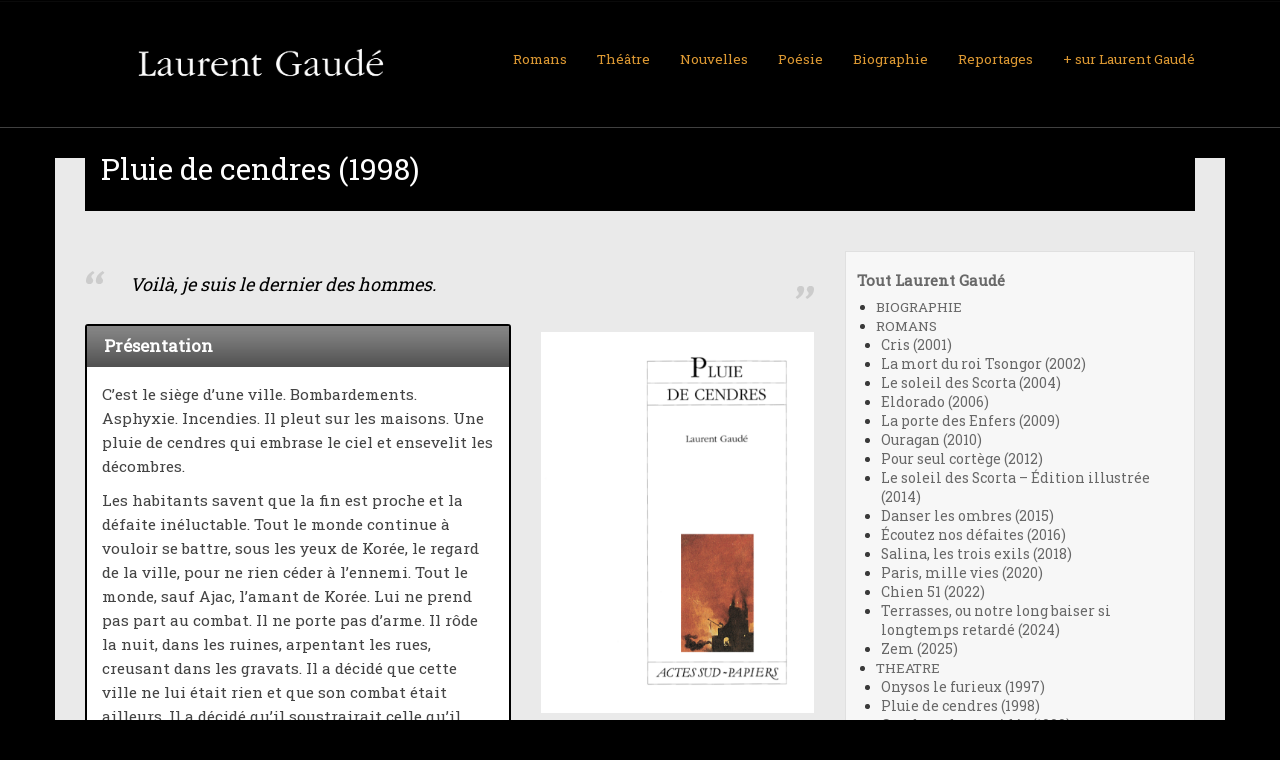

--- FILE ---
content_type: text/html; charset=UTF-8
request_url: https://www.laurent-gaude.com/laurent-gaude-3/theatre/pluie-de-cendres/
body_size: 12812
content:
<!DOCTYPE html>
<html lang="fr-FR">
<head>
<meta charset="UTF-8">
<meta name="viewport" content="width=device-width, initial-scale=1">
<title>Pluie de cendres (1998) - Laurent Gaude, écrivain français, prix goncourt 2004</title>
<link rel="profile" href="http://gmpg.org/xfn/11">
<link rel="pingback" href="https://www.laurent-gaude.com/xmlrpc.php">
		<link rel="shortcut icon" href="" />
<meta name='robots' content='index, follow, max-image-preview:large, max-snippet:-1, max-video-preview:-1' />

	<!-- This site is optimized with the Yoast SEO plugin v22.3 - https://yoast.com/wordpress/plugins/seo/ -->
	<link rel="canonical" href="http://www.laurent-gaude.com/laurent-gaude-3/theatre/pluie-de-cendres/" />
	<meta property="og:locale" content="fr_FR" />
	<meta property="og:type" content="article" />
	<meta property="og:title" content="Pluie de cendres (1998) - Laurent Gaude, écrivain français, prix goncourt 2004" />
	<meta property="og:url" content="http://www.laurent-gaude.com/laurent-gaude-3/theatre/pluie-de-cendres/" />
	<meta property="og:site_name" content="Laurent Gaude, écrivain français, prix goncourt 2004" />
	<meta property="article:modified_time" content="2018-12-08T08:07:53+00:00" />
	<meta property="og:image" content="http://www.laurent-gaude.com/wp-content/uploads/2018/10/Pluie-de-cendres-215x300.png" />
	<meta name="twitter:card" content="summary_large_image" />
	<meta name="twitter:label1" content="Durée de lecture estimée" />
	<meta name="twitter:data1" content="2 minutes" />
	<script type="application/ld+json" class="yoast-schema-graph">{"@context":"https://schema.org","@graph":[{"@type":"WebPage","@id":"http://www.laurent-gaude.com/laurent-gaude-3/theatre/pluie-de-cendres/","url":"http://www.laurent-gaude.com/laurent-gaude-3/theatre/pluie-de-cendres/","name":"Pluie de cendres (1998) - Laurent Gaude, écrivain français, prix goncourt 2004","isPartOf":{"@id":"http://www.laurent-gaude.com/#website"},"primaryImageOfPage":{"@id":"http://www.laurent-gaude.com/laurent-gaude-3/theatre/pluie-de-cendres/#primaryimage"},"image":{"@id":"http://www.laurent-gaude.com/laurent-gaude-3/theatre/pluie-de-cendres/#primaryimage"},"thumbnailUrl":"http://www.laurent-gaude.com/wp-content/uploads/2018/10/Pluie-de-cendres-215x300.png","datePublished":"2014-12-17T11:00:18+00:00","dateModified":"2018-12-08T08:07:53+00:00","breadcrumb":{"@id":"http://www.laurent-gaude.com/laurent-gaude-3/theatre/pluie-de-cendres/#breadcrumb"},"inLanguage":"fr-FR","potentialAction":[{"@type":"ReadAction","target":["http://www.laurent-gaude.com/laurent-gaude-3/theatre/pluie-de-cendres/"]}]},{"@type":"ImageObject","inLanguage":"fr-FR","@id":"http://www.laurent-gaude.com/laurent-gaude-3/theatre/pluie-de-cendres/#primaryimage","url":"https://www.laurent-gaude.com/wp-content/uploads/2018/10/Pluie-de-cendres.png","contentUrl":"https://www.laurent-gaude.com/wp-content/uploads/2018/10/Pluie-de-cendres.png","width":744,"height":1040},{"@type":"BreadcrumbList","@id":"http://www.laurent-gaude.com/laurent-gaude-3/theatre/pluie-de-cendres/#breadcrumb","itemListElement":[{"@type":"ListItem","position":1,"name":"Accueil","item":"http://www.laurent-gaude.com/"},{"@type":"ListItem","position":2,"name":"Tout Laurent Gaudé","item":"http://www.laurent-gaude.com/laurent-gaude-3/"},{"@type":"ListItem","position":3,"name":"Théâtre","item":"https://www.laurent-gaude.com/laurent-gaude-3/theatre/"},{"@type":"ListItem","position":4,"name":"Pluie de cendres (1998)"}]},{"@type":"WebSite","@id":"http://www.laurent-gaude.com/#website","url":"http://www.laurent-gaude.com/","name":"Laurent Gaude, écrivain français, prix goncourt 2004","description":"Prix goncourt 2004, auteur de romans et pièces de théatre français","potentialAction":[{"@type":"SearchAction","target":{"@type":"EntryPoint","urlTemplate":"http://www.laurent-gaude.com/?s={search_term_string}"},"query-input":"required name=search_term_string"}],"inLanguage":"fr-FR"}]}</script>
	<!-- / Yoast SEO plugin. -->


<link rel='dns-prefetch' href='//fonts.googleapis.com' />
<link rel="alternate" type="application/rss+xml" title="Laurent Gaude, écrivain français, prix goncourt 2004 &raquo; Flux" href="https://www.laurent-gaude.com/feed/" />
<link rel="alternate" type="application/rss+xml" title="Laurent Gaude, écrivain français, prix goncourt 2004 &raquo; Flux des commentaires" href="https://www.laurent-gaude.com/comments/feed/" />
<link rel="alternate" type="application/rss+xml" title="Laurent Gaude, écrivain français, prix goncourt 2004 &raquo; Pluie de cendres (1998) Flux des commentaires" href="https://www.laurent-gaude.com/laurent-gaude-3/theatre/pluie-de-cendres/feed/" />
		<!-- This site uses the Google Analytics by ExactMetrics plugin v8.11.1 - Using Analytics tracking - https://www.exactmetrics.com/ -->
		<!-- Note: ExactMetrics is not currently configured on this site. The site owner needs to authenticate with Google Analytics in the ExactMetrics settings panel. -->
					<!-- No tracking code set -->
				<!-- / Google Analytics by ExactMetrics -->
		<script type="text/javascript">
/* <![CDATA[ */
window._wpemojiSettings = {"baseUrl":"https:\/\/s.w.org\/images\/core\/emoji\/14.0.0\/72x72\/","ext":".png","svgUrl":"https:\/\/s.w.org\/images\/core\/emoji\/14.0.0\/svg\/","svgExt":".svg","source":{"concatemoji":"https:\/\/www.laurent-gaude.com\/wp-includes\/js\/wp-emoji-release.min.js?ver=6.4.7"}};
/*! This file is auto-generated */
!function(i,n){var o,s,e;function c(e){try{var t={supportTests:e,timestamp:(new Date).valueOf()};sessionStorage.setItem(o,JSON.stringify(t))}catch(e){}}function p(e,t,n){e.clearRect(0,0,e.canvas.width,e.canvas.height),e.fillText(t,0,0);var t=new Uint32Array(e.getImageData(0,0,e.canvas.width,e.canvas.height).data),r=(e.clearRect(0,0,e.canvas.width,e.canvas.height),e.fillText(n,0,0),new Uint32Array(e.getImageData(0,0,e.canvas.width,e.canvas.height).data));return t.every(function(e,t){return e===r[t]})}function u(e,t,n){switch(t){case"flag":return n(e,"\ud83c\udff3\ufe0f\u200d\u26a7\ufe0f","\ud83c\udff3\ufe0f\u200b\u26a7\ufe0f")?!1:!n(e,"\ud83c\uddfa\ud83c\uddf3","\ud83c\uddfa\u200b\ud83c\uddf3")&&!n(e,"\ud83c\udff4\udb40\udc67\udb40\udc62\udb40\udc65\udb40\udc6e\udb40\udc67\udb40\udc7f","\ud83c\udff4\u200b\udb40\udc67\u200b\udb40\udc62\u200b\udb40\udc65\u200b\udb40\udc6e\u200b\udb40\udc67\u200b\udb40\udc7f");case"emoji":return!n(e,"\ud83e\udef1\ud83c\udffb\u200d\ud83e\udef2\ud83c\udfff","\ud83e\udef1\ud83c\udffb\u200b\ud83e\udef2\ud83c\udfff")}return!1}function f(e,t,n){var r="undefined"!=typeof WorkerGlobalScope&&self instanceof WorkerGlobalScope?new OffscreenCanvas(300,150):i.createElement("canvas"),a=r.getContext("2d",{willReadFrequently:!0}),o=(a.textBaseline="top",a.font="600 32px Arial",{});return e.forEach(function(e){o[e]=t(a,e,n)}),o}function t(e){var t=i.createElement("script");t.src=e,t.defer=!0,i.head.appendChild(t)}"undefined"!=typeof Promise&&(o="wpEmojiSettingsSupports",s=["flag","emoji"],n.supports={everything:!0,everythingExceptFlag:!0},e=new Promise(function(e){i.addEventListener("DOMContentLoaded",e,{once:!0})}),new Promise(function(t){var n=function(){try{var e=JSON.parse(sessionStorage.getItem(o));if("object"==typeof e&&"number"==typeof e.timestamp&&(new Date).valueOf()<e.timestamp+604800&&"object"==typeof e.supportTests)return e.supportTests}catch(e){}return null}();if(!n){if("undefined"!=typeof Worker&&"undefined"!=typeof OffscreenCanvas&&"undefined"!=typeof URL&&URL.createObjectURL&&"undefined"!=typeof Blob)try{var e="postMessage("+f.toString()+"("+[JSON.stringify(s),u.toString(),p.toString()].join(",")+"));",r=new Blob([e],{type:"text/javascript"}),a=new Worker(URL.createObjectURL(r),{name:"wpTestEmojiSupports"});return void(a.onmessage=function(e){c(n=e.data),a.terminate(),t(n)})}catch(e){}c(n=f(s,u,p))}t(n)}).then(function(e){for(var t in e)n.supports[t]=e[t],n.supports.everything=n.supports.everything&&n.supports[t],"flag"!==t&&(n.supports.everythingExceptFlag=n.supports.everythingExceptFlag&&n.supports[t]);n.supports.everythingExceptFlag=n.supports.everythingExceptFlag&&!n.supports.flag,n.DOMReady=!1,n.readyCallback=function(){n.DOMReady=!0}}).then(function(){return e}).then(function(){var e;n.supports.everything||(n.readyCallback(),(e=n.source||{}).concatemoji?t(e.concatemoji):e.wpemoji&&e.twemoji&&(t(e.twemoji),t(e.wpemoji)))}))}((window,document),window._wpemojiSettings);
/* ]]> */
</script>
<style id='wp-emoji-styles-inline-css' type='text/css'>

	img.wp-smiley, img.emoji {
		display: inline !important;
		border: none !important;
		box-shadow: none !important;
		height: 1em !important;
		width: 1em !important;
		margin: 0 0.07em !important;
		vertical-align: -0.1em !important;
		background: none !important;
		padding: 0 !important;
	}
</style>
<link rel='stylesheet' id='wp-block-library-css' href='https://www.laurent-gaude.com/wp-includes/css/dist/block-library/style.min.css?ver=6.4.7' type='text/css' media='all' />
<style id='classic-theme-styles-inline-css' type='text/css'>
/*! This file is auto-generated */
.wp-block-button__link{color:#fff;background-color:#32373c;border-radius:9999px;box-shadow:none;text-decoration:none;padding:calc(.667em + 2px) calc(1.333em + 2px);font-size:1.125em}.wp-block-file__button{background:#32373c;color:#fff;text-decoration:none}
</style>
<style id='global-styles-inline-css' type='text/css'>
body{--wp--preset--color--black: #000000;--wp--preset--color--cyan-bluish-gray: #abb8c3;--wp--preset--color--white: #ffffff;--wp--preset--color--pale-pink: #f78da7;--wp--preset--color--vivid-red: #cf2e2e;--wp--preset--color--luminous-vivid-orange: #ff6900;--wp--preset--color--luminous-vivid-amber: #fcb900;--wp--preset--color--light-green-cyan: #7bdcb5;--wp--preset--color--vivid-green-cyan: #00d084;--wp--preset--color--pale-cyan-blue: #8ed1fc;--wp--preset--color--vivid-cyan-blue: #0693e3;--wp--preset--color--vivid-purple: #9b51e0;--wp--preset--gradient--vivid-cyan-blue-to-vivid-purple: linear-gradient(135deg,rgba(6,147,227,1) 0%,rgb(155,81,224) 100%);--wp--preset--gradient--light-green-cyan-to-vivid-green-cyan: linear-gradient(135deg,rgb(122,220,180) 0%,rgb(0,208,130) 100%);--wp--preset--gradient--luminous-vivid-amber-to-luminous-vivid-orange: linear-gradient(135deg,rgba(252,185,0,1) 0%,rgba(255,105,0,1) 100%);--wp--preset--gradient--luminous-vivid-orange-to-vivid-red: linear-gradient(135deg,rgba(255,105,0,1) 0%,rgb(207,46,46) 100%);--wp--preset--gradient--very-light-gray-to-cyan-bluish-gray: linear-gradient(135deg,rgb(238,238,238) 0%,rgb(169,184,195) 100%);--wp--preset--gradient--cool-to-warm-spectrum: linear-gradient(135deg,rgb(74,234,220) 0%,rgb(151,120,209) 20%,rgb(207,42,186) 40%,rgb(238,44,130) 60%,rgb(251,105,98) 80%,rgb(254,248,76) 100%);--wp--preset--gradient--blush-light-purple: linear-gradient(135deg,rgb(255,206,236) 0%,rgb(152,150,240) 100%);--wp--preset--gradient--blush-bordeaux: linear-gradient(135deg,rgb(254,205,165) 0%,rgb(254,45,45) 50%,rgb(107,0,62) 100%);--wp--preset--gradient--luminous-dusk: linear-gradient(135deg,rgb(255,203,112) 0%,rgb(199,81,192) 50%,rgb(65,88,208) 100%);--wp--preset--gradient--pale-ocean: linear-gradient(135deg,rgb(255,245,203) 0%,rgb(182,227,212) 50%,rgb(51,167,181) 100%);--wp--preset--gradient--electric-grass: linear-gradient(135deg,rgb(202,248,128) 0%,rgb(113,206,126) 100%);--wp--preset--gradient--midnight: linear-gradient(135deg,rgb(2,3,129) 0%,rgb(40,116,252) 100%);--wp--preset--font-size--small: 13px;--wp--preset--font-size--medium: 20px;--wp--preset--font-size--large: 36px;--wp--preset--font-size--x-large: 42px;--wp--preset--spacing--20: 0.44rem;--wp--preset--spacing--30: 0.67rem;--wp--preset--spacing--40: 1rem;--wp--preset--spacing--50: 1.5rem;--wp--preset--spacing--60: 2.25rem;--wp--preset--spacing--70: 3.38rem;--wp--preset--spacing--80: 5.06rem;--wp--preset--shadow--natural: 6px 6px 9px rgba(0, 0, 0, 0.2);--wp--preset--shadow--deep: 12px 12px 50px rgba(0, 0, 0, 0.4);--wp--preset--shadow--sharp: 6px 6px 0px rgba(0, 0, 0, 0.2);--wp--preset--shadow--outlined: 6px 6px 0px -3px rgba(255, 255, 255, 1), 6px 6px rgba(0, 0, 0, 1);--wp--preset--shadow--crisp: 6px 6px 0px rgba(0, 0, 0, 1);}:where(.is-layout-flex){gap: 0.5em;}:where(.is-layout-grid){gap: 0.5em;}body .is-layout-flow > .alignleft{float: left;margin-inline-start: 0;margin-inline-end: 2em;}body .is-layout-flow > .alignright{float: right;margin-inline-start: 2em;margin-inline-end: 0;}body .is-layout-flow > .aligncenter{margin-left: auto !important;margin-right: auto !important;}body .is-layout-constrained > .alignleft{float: left;margin-inline-start: 0;margin-inline-end: 2em;}body .is-layout-constrained > .alignright{float: right;margin-inline-start: 2em;margin-inline-end: 0;}body .is-layout-constrained > .aligncenter{margin-left: auto !important;margin-right: auto !important;}body .is-layout-constrained > :where(:not(.alignleft):not(.alignright):not(.alignfull)){max-width: var(--wp--style--global--content-size);margin-left: auto !important;margin-right: auto !important;}body .is-layout-constrained > .alignwide{max-width: var(--wp--style--global--wide-size);}body .is-layout-flex{display: flex;}body .is-layout-flex{flex-wrap: wrap;align-items: center;}body .is-layout-flex > *{margin: 0;}body .is-layout-grid{display: grid;}body .is-layout-grid > *{margin: 0;}:where(.wp-block-columns.is-layout-flex){gap: 2em;}:where(.wp-block-columns.is-layout-grid){gap: 2em;}:where(.wp-block-post-template.is-layout-flex){gap: 1.25em;}:where(.wp-block-post-template.is-layout-grid){gap: 1.25em;}.has-black-color{color: var(--wp--preset--color--black) !important;}.has-cyan-bluish-gray-color{color: var(--wp--preset--color--cyan-bluish-gray) !important;}.has-white-color{color: var(--wp--preset--color--white) !important;}.has-pale-pink-color{color: var(--wp--preset--color--pale-pink) !important;}.has-vivid-red-color{color: var(--wp--preset--color--vivid-red) !important;}.has-luminous-vivid-orange-color{color: var(--wp--preset--color--luminous-vivid-orange) !important;}.has-luminous-vivid-amber-color{color: var(--wp--preset--color--luminous-vivid-amber) !important;}.has-light-green-cyan-color{color: var(--wp--preset--color--light-green-cyan) !important;}.has-vivid-green-cyan-color{color: var(--wp--preset--color--vivid-green-cyan) !important;}.has-pale-cyan-blue-color{color: var(--wp--preset--color--pale-cyan-blue) !important;}.has-vivid-cyan-blue-color{color: var(--wp--preset--color--vivid-cyan-blue) !important;}.has-vivid-purple-color{color: var(--wp--preset--color--vivid-purple) !important;}.has-black-background-color{background-color: var(--wp--preset--color--black) !important;}.has-cyan-bluish-gray-background-color{background-color: var(--wp--preset--color--cyan-bluish-gray) !important;}.has-white-background-color{background-color: var(--wp--preset--color--white) !important;}.has-pale-pink-background-color{background-color: var(--wp--preset--color--pale-pink) !important;}.has-vivid-red-background-color{background-color: var(--wp--preset--color--vivid-red) !important;}.has-luminous-vivid-orange-background-color{background-color: var(--wp--preset--color--luminous-vivid-orange) !important;}.has-luminous-vivid-amber-background-color{background-color: var(--wp--preset--color--luminous-vivid-amber) !important;}.has-light-green-cyan-background-color{background-color: var(--wp--preset--color--light-green-cyan) !important;}.has-vivid-green-cyan-background-color{background-color: var(--wp--preset--color--vivid-green-cyan) !important;}.has-pale-cyan-blue-background-color{background-color: var(--wp--preset--color--pale-cyan-blue) !important;}.has-vivid-cyan-blue-background-color{background-color: var(--wp--preset--color--vivid-cyan-blue) !important;}.has-vivid-purple-background-color{background-color: var(--wp--preset--color--vivid-purple) !important;}.has-black-border-color{border-color: var(--wp--preset--color--black) !important;}.has-cyan-bluish-gray-border-color{border-color: var(--wp--preset--color--cyan-bluish-gray) !important;}.has-white-border-color{border-color: var(--wp--preset--color--white) !important;}.has-pale-pink-border-color{border-color: var(--wp--preset--color--pale-pink) !important;}.has-vivid-red-border-color{border-color: var(--wp--preset--color--vivid-red) !important;}.has-luminous-vivid-orange-border-color{border-color: var(--wp--preset--color--luminous-vivid-orange) !important;}.has-luminous-vivid-amber-border-color{border-color: var(--wp--preset--color--luminous-vivid-amber) !important;}.has-light-green-cyan-border-color{border-color: var(--wp--preset--color--light-green-cyan) !important;}.has-vivid-green-cyan-border-color{border-color: var(--wp--preset--color--vivid-green-cyan) !important;}.has-pale-cyan-blue-border-color{border-color: var(--wp--preset--color--pale-cyan-blue) !important;}.has-vivid-cyan-blue-border-color{border-color: var(--wp--preset--color--vivid-cyan-blue) !important;}.has-vivid-purple-border-color{border-color: var(--wp--preset--color--vivid-purple) !important;}.has-vivid-cyan-blue-to-vivid-purple-gradient-background{background: var(--wp--preset--gradient--vivid-cyan-blue-to-vivid-purple) !important;}.has-light-green-cyan-to-vivid-green-cyan-gradient-background{background: var(--wp--preset--gradient--light-green-cyan-to-vivid-green-cyan) !important;}.has-luminous-vivid-amber-to-luminous-vivid-orange-gradient-background{background: var(--wp--preset--gradient--luminous-vivid-amber-to-luminous-vivid-orange) !important;}.has-luminous-vivid-orange-to-vivid-red-gradient-background{background: var(--wp--preset--gradient--luminous-vivid-orange-to-vivid-red) !important;}.has-very-light-gray-to-cyan-bluish-gray-gradient-background{background: var(--wp--preset--gradient--very-light-gray-to-cyan-bluish-gray) !important;}.has-cool-to-warm-spectrum-gradient-background{background: var(--wp--preset--gradient--cool-to-warm-spectrum) !important;}.has-blush-light-purple-gradient-background{background: var(--wp--preset--gradient--blush-light-purple) !important;}.has-blush-bordeaux-gradient-background{background: var(--wp--preset--gradient--blush-bordeaux) !important;}.has-luminous-dusk-gradient-background{background: var(--wp--preset--gradient--luminous-dusk) !important;}.has-pale-ocean-gradient-background{background: var(--wp--preset--gradient--pale-ocean) !important;}.has-electric-grass-gradient-background{background: var(--wp--preset--gradient--electric-grass) !important;}.has-midnight-gradient-background{background: var(--wp--preset--gradient--midnight) !important;}.has-small-font-size{font-size: var(--wp--preset--font-size--small) !important;}.has-medium-font-size{font-size: var(--wp--preset--font-size--medium) !important;}.has-large-font-size{font-size: var(--wp--preset--font-size--large) !important;}.has-x-large-font-size{font-size: var(--wp--preset--font-size--x-large) !important;}
.wp-block-navigation a:where(:not(.wp-element-button)){color: inherit;}
:where(.wp-block-post-template.is-layout-flex){gap: 1.25em;}:where(.wp-block-post-template.is-layout-grid){gap: 1.25em;}
:where(.wp-block-columns.is-layout-flex){gap: 2em;}:where(.wp-block-columns.is-layout-grid){gap: 2em;}
.wp-block-pullquote{font-size: 1.5em;line-height: 1.6;}
</style>
<link rel='stylesheet' id='responsive-lightbox-swipebox-css' href='https://www.laurent-gaude.com/wp-content/plugins/responsive-lightbox/assets/swipebox/swipebox.min.css?ver=2.4.7' type='text/css' media='all' />
<link rel='stylesheet' id='seller-style-css' href='https://www.laurent-gaude.com/wp-content/themes/seller-pro/style.css?ver=6.4.7' type='text/css' media='all' />
<link rel='stylesheet' id='font-awesome-css' href='https://www.laurent-gaude.com/wp-content/themes/seller-pro/assets/frameworks/font-awesome/css/font-awesome.min.css?ver=6.4.7' type='text/css' media='all' />
<link rel='stylesheet' id='bootstrap-style-css' href='https://www.laurent-gaude.com/wp-content/themes/seller-pro/assets/frameworks/bootstrap/css/bootstrap.min.css?ver=6.4.7' type='text/css' media='all' />
<link rel='stylesheet' id='bxslider-style-css' href='https://www.laurent-gaude.com/wp-content/themes/seller-pro/assets/css/bxslider.css?ver=6.4.7' type='text/css' media='all' />
<link rel='stylesheet' id='seller-theme-structure-css' href='https://www.laurent-gaude.com/wp-content/themes/seller-pro/assets/css/skins/orange.css?ver=6.4.7' type='text/css' media='all' />
<link rel='stylesheet' id='seller-theme-style-css' href='https://www.laurent-gaude.com/wp-content/themes/seller-pro/assets/css/theme.css?ver=6.4.7' type='text/css' media='all' />
<link rel='stylesheet' id='tooltipster-style-css' href='https://www.laurent-gaude.com/wp-content/themes/seller-pro/assets/css/tooltipster.css?ver=6.4.7' type='text/css' media='all' />
<link rel='stylesheet' id='tooltipster-skin-css' href='https://www.laurent-gaude.com/wp-content/themes/seller-pro/assets/css/tooltipster-shadow.css?ver=6.4.7' type='text/css' media='all' />
<link rel='stylesheet' id='redux-google-fonts-css' href='https://fonts.googleapis.com/css?family=Roboto+Slab&#038;ver=1763961592' type='text/css' media='all' />
<script type="text/javascript" src="https://www.laurent-gaude.com/wp-includes/js/jquery/jquery.min.js?ver=3.7.1" id="jquery-core-js"></script>
<script type="text/javascript" src="https://www.laurent-gaude.com/wp-includes/js/jquery/jquery-migrate.min.js?ver=3.4.1" id="jquery-migrate-js"></script>
<script type="text/javascript" src="https://www.laurent-gaude.com/wp-content/plugins/responsive-lightbox/assets/swipebox/jquery.swipebox.min.js?ver=2.4.7" id="responsive-lightbox-swipebox-js"></script>
<script type="text/javascript" src="https://www.laurent-gaude.com/wp-includes/js/underscore.min.js?ver=1.13.4" id="underscore-js"></script>
<script type="text/javascript" src="https://www.laurent-gaude.com/wp-content/plugins/responsive-lightbox/assets/infinitescroll/infinite-scroll.pkgd.min.js?ver=6.4.7" id="responsive-lightbox-infinite-scroll-js"></script>
<script type="text/javascript" id="responsive-lightbox-js-before">
/* <![CDATA[ */
var rlArgs = {"script":"swipebox","selector":"lightbox","customEvents":"","activeGalleries":true,"animation":true,"hideCloseButtonOnMobile":false,"removeBarsOnMobile":false,"hideBars":true,"hideBarsDelay":5000,"videoMaxWidth":1080,"useSVG":true,"loopAtEnd":false,"woocommerce_gallery":false,"ajaxurl":"https:\/\/www.laurent-gaude.com\/wp-admin\/admin-ajax.php","nonce":"db59d1bdc9","preview":false,"postId":248,"scriptExtension":false};
/* ]]> */
</script>
<script type="text/javascript" src="https://www.laurent-gaude.com/wp-content/plugins/responsive-lightbox/js/front.js?ver=2.4.7" id="responsive-lightbox-js"></script>
<script type="text/javascript" src="https://www.laurent-gaude.com/wp-content/themes/seller-pro/assets/frameworks/bootstrap/js/bootstrap.min.js?ver=6.4.7" id="bootstrap-js-js"></script>
<script type="text/javascript" src="https://www.laurent-gaude.com/wp-content/themes/seller-pro/assets/js/bxslider.min.js?ver=6.4.7" id="bxslider-js-js"></script>
<script type="text/javascript" src="https://www.laurent-gaude.com/wp-content/themes/seller-pro/assets/js/tooltipster.js?ver=6.4.7" id="tooltipster-js-js"></script>
<script type="text/javascript" src="https://www.laurent-gaude.com/wp-content/themes/seller-pro/assets/js/tinynav.min.js?ver=6.4.7" id="tinynav-js-js"></script>
<script type="text/javascript" src="https://www.laurent-gaude.com/wp-includes/js/hoverIntent.min.js?ver=1.10.2" id="hoverIntent-js"></script>
<script type="text/javascript" src="https://www.laurent-gaude.com/wp-content/themes/seller-pro/assets/js/custom.js?ver=6.4.7" id="custom-js-js"></script>
<link rel="https://api.w.org/" href="https://www.laurent-gaude.com/wp-json/" /><link rel="alternate" type="application/json" href="https://www.laurent-gaude.com/wp-json/wp/v2/pages/248" /><link rel="EditURI" type="application/rsd+xml" title="RSD" href="https://www.laurent-gaude.com/xmlrpc.php?rsd" />
<meta name="generator" content="WordPress 6.4.7" />
<link rel='shortlink' href='https://www.laurent-gaude.com/?p=248' />
<link rel="alternate" type="application/json+oembed" href="https://www.laurent-gaude.com/wp-json/oembed/1.0/embed?url=https%3A%2F%2Fwww.laurent-gaude.com%2Flaurent-gaude-3%2Ftheatre%2Fpluie-de-cendres%2F" />
<link rel="alternate" type="text/xml+oembed" href="https://www.laurent-gaude.com/wp-json/oembed/1.0/embed?url=https%3A%2F%2Fwww.laurent-gaude.com%2Flaurent-gaude-3%2Ftheatre%2Fpluie-de-cendres%2F&#038;format=xml" />
<script>		jQuery(document).ready(function(){
			jQuery('.bxslider').bxSlider( {
						mode: 'fade',
						easing: 'ease-out',
						speed: 2200,
						randomStart: 0,
						captions: true,
						minSlides: 1,
						maxSlides: 1,
						adaptiveHeight: true,
						pager: 1,
						auto: 1,
						preloadImages: 'visible',
						pause: 5000,
						autoHover: true } );
						});
		
	                                            </script><style>/* styles for mobile */
				@media screen and (max-width: 600px) {
				    .tinynav { display: block }
				    #site-navigation h1.menu-toggle { display: none; }
				    #site-navigation { padding: 15px; }
				}#top-bar { background: #000000; }#top-bar .top-left { color: #ffffff;}#top-bar #social-icons a { color: ;}#top-bar #social-icons a:hover { color: #3a3a3a;}#top-bar { border-bottom-color: #0a0a0a; }#masthead { background: #000000; }#masthead .site-description { color: #e8e8e8; }#top-nav #site-navigation a { color: #dd9933; }#content { background: #eaeaea; }.header-title span { background: #000000; border-color:transparent; } #primary-mono .footer-meta, #primary-mono .entry-meta { border-color:transparent; }#primary article.grid3 .out-thumb h1.entry-title a { color: #ffffff; }.header-title span { color: #ffffff; }#primary article.grid3 .out-thumb .entry-excerpt, #primary-mono .entry-content, #primary-mono .entry-meta, #primary-mono .entry-meta a, #primary-mono .footer-meta a, #primary-mono .footer-meta { color: #000000;}body,#top-nav #site-navigation a, #slider-wrapper .slider-caption .slider-caption-title,#slider-wrapper .slider-caption .slider-caption-desc { font-family: 'Roboto Slab' ;} #masthead .site-title a, #home-title, #primary article.grid2 .out-thumb h1.entry-title a, #footer-sidebar h1.widget-title, #secondary h1.widget-title, #primary article.grid h1.entry-title, #primary-mono h1.entry-title, #comments h2.comments-title , .archive section#primary h1.page-title span, article h1, article h2, article h3,.header-title span { font-family: 'Roboto Slab';}                                            </style><style type="text/css" id="custom-background-css">
body.custom-background { background-color: #000000; }
</style>
	<style>
@media screen and (max-width: 600px) {
    #top-nav #site-navigation ul {
    display: none !important;
  }
}
</style>

</head>
<body class="page-template-default page page-id-248 page-child parent-pageid-227 custom-background">
<div id="page" class="hfeed site">
<div id="top-bar">
	<div class="container">
			<div class="col-md-6">
							</div>

			
	</div><!--.container-->
</div><!--#top-bar-->

<header id="masthead" class="site-header" role="banner">
	<div class="container">
		<div class="site-branding col-lg-4 col-md-12">
															<div id="site-logo">
							<a href="https://www.laurent-gaude.com/"><img src="https://www.laurent-gaude.com/wp-content/uploads/2019/01/Logo-LG-blanc.png"></a>
						</div>
											</div>


	<div id="top-nav" class="col-lg-8 col-md-12">
		<nav id="site-navigation" class="main-navigation" role="navigation">
			<a class="skip-link screen-reader-text" href="#content">Skip to content</a>

			<div class="menu-menu-du-haut-container"><ul id="menu-menu-du-haut" class="menu"><li id="menu-item-148" class="menu-item menu-item-type-post_type menu-item-object-page menu-item-has-children menu-item-148"><a href="https://www.laurent-gaude.com/laurent-gaude-3/romans/">Romans</a>
<ul class="sub-menu">
	<li id="menu-item-149" class="menu-item menu-item-type-post_type menu-item-object-page menu-item-149"><a href="https://www.laurent-gaude.com/laurent-gaude-3/romans/cris/">Cris (2001)</a></li>
	<li id="menu-item-212" class="menu-item menu-item-type-post_type menu-item-object-page menu-item-212"><a href="https://www.laurent-gaude.com/laurent-gaude-3/romans/la-mort-du-roi-tonsgor/">La mort du roi Tsongor (2002)</a></li>
	<li id="menu-item-218" class="menu-item menu-item-type-post_type menu-item-object-page menu-item-218"><a href="https://www.laurent-gaude.com/laurent-gaude-3/romans/le-soleil-des-scorta/">Le soleil des Scorta (2004)</a></li>
	<li id="menu-item-222" class="menu-item menu-item-type-post_type menu-item-object-page menu-item-222"><a href="https://www.laurent-gaude.com/laurent-gaude-3/romans/eldorado/">Eldorado (2006)</a></li>
	<li id="menu-item-150" class="menu-item menu-item-type-post_type menu-item-object-page menu-item-150"><a href="https://www.laurent-gaude.com/laurent-gaude-3/romans/la-porte-des-enfers/">La porte des Enfers (2009)</a></li>
	<li id="menu-item-226" class="menu-item menu-item-type-post_type menu-item-object-page menu-item-226"><a href="https://www.laurent-gaude.com/laurent-gaude-3/romans/ouragan/">Ouragan (2010)</a></li>
	<li id="menu-item-336" class="menu-item menu-item-type-post_type menu-item-object-page menu-item-336"><a href="https://www.laurent-gaude.com/laurent-gaude-3/romans/pour-seul-cortege/">Pour seul cortège (2012)</a></li>
	<li id="menu-item-1560" class="menu-item menu-item-type-post_type menu-item-object-page menu-item-1560"><a href="https://www.laurent-gaude.com/laurent-gaude-3/romans/le-soleil-des-scorta-edition-illustree-2014/">Le soleil des Scorta – Édition illustrée (2014)</a></li>
	<li id="menu-item-297" class="menu-item menu-item-type-post_type menu-item-object-page menu-item-297"><a href="https://www.laurent-gaude.com/laurent-gaude-3/romans/danser-les-ombres/">Danser les ombres (2015)</a></li>
	<li id="menu-item-1091" class="menu-item menu-item-type-post_type menu-item-object-page menu-item-1091"><a href="https://www.laurent-gaude.com/laurent-gaude-3/romans/ecoutez-nos-defaites/">Écoutez nos défaites (2016)</a></li>
	<li id="menu-item-1092" class="menu-item menu-item-type-post_type menu-item-object-page menu-item-1092"><a href="https://www.laurent-gaude.com/laurent-gaude-3/romans/salina-2018/">Salina, les trois exils (2018)</a></li>
	<li id="menu-item-2269" class="menu-item menu-item-type-post_type menu-item-object-page menu-item-2269"><a href="https://www.laurent-gaude.com/paris-mille-vies-2020/">Paris, mille vies (2020)</a></li>
	<li id="menu-item-2705" class="menu-item menu-item-type-post_type menu-item-object-page menu-item-2705"><a href="https://www.laurent-gaude.com/chien-51-2022/">Chien 51 (2022)</a></li>
	<li id="menu-item-3030" class="menu-item menu-item-type-post_type menu-item-object-page menu-item-3030"><a href="https://www.laurent-gaude.com/terrasses-ou-notre-long-baiser-si-longtemps-retarde-2024/">Terrasses, ou notre long baiser si longtemps retardé (2024)</a></li>
	<li id="menu-item-3170" class="menu-item menu-item-type-post_type menu-item-object-page menu-item-3170"><a href="https://www.laurent-gaude.com/zem-2025/">Zem (2025)</a></li>
</ul>
</li>
<li id="menu-item-229" class="menu-item menu-item-type-post_type menu-item-object-page current-page-ancestor current-menu-ancestor current-menu-parent current-page-parent current_page_parent current_page_ancestor menu-item-has-children menu-item-229"><a href="https://www.laurent-gaude.com/laurent-gaude-3/theatre/">Théâtre</a>
<ul class="sub-menu">
	<li id="menu-item-247" class="menu-item menu-item-type-post_type menu-item-object-page menu-item-247"><a href="https://www.laurent-gaude.com/laurent-gaude-3/theatre/onysos-le-furieux/">Onysos le furieux (1997)</a></li>
	<li id="menu-item-250" class="menu-item menu-item-type-post_type menu-item-object-page current-menu-item page_item page-item-248 current_page_item menu-item-250"><a href="https://www.laurent-gaude.com/laurent-gaude-3/theatre/pluie-de-cendres/" aria-current="page">Pluie de cendres (1998)</a></li>
	<li id="menu-item-253" class="menu-item menu-item-type-post_type menu-item-object-page menu-item-253"><a href="https://www.laurent-gaude.com/laurent-gaude-3/theatre/combats-de-possedes/">Combats de possédés (1999)</a></li>
	<li id="menu-item-266" class="menu-item menu-item-type-post_type menu-item-object-page menu-item-266"><a href="https://www.laurent-gaude.com/laurent-gaude-3/theatre/cendres-sur-les-mains/">Cendres sur les mains (2001)</a></li>
	<li id="menu-item-265" class="menu-item menu-item-type-post_type menu-item-object-page menu-item-265"><a href="https://www.laurent-gaude.com/laurent-gaude-3/theatre/le-tigre-bleu-de-leuphrate/">Le Tigre bleu de l’Euphrate (2002)</a></li>
	<li id="menu-item-264" class="menu-item menu-item-type-post_type menu-item-object-page menu-item-264"><a href="https://www.laurent-gaude.com/laurent-gaude-3/theatre/salina/">Salina (2003)</a></li>
	<li id="menu-item-278" class="menu-item menu-item-type-post_type menu-item-object-page menu-item-278"><a href="https://www.laurent-gaude.com/laurent-gaude-3/theatre/medee-kali/">Médée Kali (2003)</a></li>
	<li id="menu-item-277" class="menu-item menu-item-type-post_type menu-item-object-page menu-item-277"><a href="https://www.laurent-gaude.com/laurent-gaude-3/theatre/les-sacrifiees/">Les Sacrifiées (2004)</a></li>
	<li id="menu-item-276" class="menu-item menu-item-type-post_type menu-item-object-page menu-item-276"><a href="https://www.laurent-gaude.com/laurent-gaude-3/theatre/sofia-douleur/">Sofia Douleur (2008)</a></li>
	<li id="menu-item-275" class="menu-item menu-item-type-post_type menu-item-object-page menu-item-275"><a href="https://www.laurent-gaude.com/laurent-gaude-3/theatre/sodome-ma-douce/">Sodome, ma douce (2010)</a></li>
	<li id="menu-item-548" class="menu-item menu-item-type-post_type menu-item-object-page menu-item-548"><a href="https://www.laurent-gaude.com/laurent-gaude-3/theatre/mille-orphelins/">Mille Orphelins (2011)</a></li>
	<li id="menu-item-547" class="menu-item menu-item-type-post_type menu-item-object-page menu-item-547"><a href="https://www.laurent-gaude.com/laurent-gaude-3/theatre/les-enfants-fleuves/">Les Enfants Fleuve (2011)</a></li>
	<li id="menu-item-1473" class="menu-item menu-item-type-post_type menu-item-object-page menu-item-1473"><a href="https://www.laurent-gaude.com/laurent-gaude-3/theatre/caillasses-2012/">Caillasses (2012)</a></li>
	<li id="menu-item-546" class="menu-item menu-item-type-post_type menu-item-object-page menu-item-546"><a href="https://www.laurent-gaude.com/laurent-gaude-3/theatre/daral-shaga/">Daral Shaga (2014)</a></li>
	<li id="menu-item-545" class="menu-item menu-item-type-post_type menu-item-object-page menu-item-545"><a href="https://www.laurent-gaude.com/laurent-gaude-3/theatre/maudits-les-innocents/">Maudits les Innocents (2014)</a></li>
	<li id="menu-item-1229" class="menu-item menu-item-type-post_type menu-item-object-page menu-item-1229"><a href="https://www.laurent-gaude.com/laurent-gaude-3/theatre/danse-morob-2016/">Danse, Morob (2016)</a></li>
	<li id="menu-item-1352" class="menu-item menu-item-type-post_type menu-item-object-page menu-item-1352"><a href="https://www.laurent-gaude.com/laurent-gaude-3/theatre/et-les-colosses-tomberont-2018/">Et les colosses tomberont (2018)</a></li>
	<li id="menu-item-2462" class="menu-item menu-item-type-post_type menu-item-object-page menu-item-2462"><a href="https://www.laurent-gaude.com/la-derniere-nuit-du-monde-2/">La dernière nuit du monde (2021)</a></li>
	<li id="menu-item-2601" class="menu-item menu-item-type-post_type menu-item-object-page menu-item-2601"><a href="https://www.laurent-gaude.com/grand-menteur-trois-monologues-2022/">Grand Menteur. Trois monologues (2022)</a></li>
	<li id="menu-item-2950" class="menu-item menu-item-type-post_type menu-item-object-page menu-item-2950"><a href="https://www.laurent-gaude.com/meme-si-le-monde-meurt-2023/">Même si le monde meurt (2023)</a></li>
</ul>
</li>
<li id="menu-item-288" class="menu-item menu-item-type-post_type menu-item-object-page menu-item-has-children menu-item-288"><a href="https://www.laurent-gaude.com/laurent-gaude-3/nouvelles/">Nouvelles</a>
<ul class="sub-menu">
	<li id="menu-item-327" class="menu-item menu-item-type-post_type menu-item-object-page menu-item-327"><a href="https://www.laurent-gaude.com/laurent-gaude-3/nouvelles/sang-negrier/">Sang Négrier</a></li>
	<li id="menu-item-326" class="menu-item menu-item-type-post_type menu-item-object-page menu-item-326"><a href="https://www.laurent-gaude.com/laurent-gaude-3/nouvelles/le-colonel-barbaque/">Le colonel Barbaque</a></li>
	<li id="menu-item-325" class="menu-item menu-item-type-post_type menu-item-object-page menu-item-325"><a href="https://www.laurent-gaude.com/laurent-gaude-3/nouvelles/gramercy-park-hotel/">Gramercy Park Hotel</a></li>
	<li id="menu-item-324" class="menu-item menu-item-type-post_type menu-item-object-page menu-item-324"><a href="https://www.laurent-gaude.com/laurent-gaude-3/nouvelles/dans-la-nuit-mozambique/">Dans la nuit Mozambique</a></li>
	<li id="menu-item-497" class="menu-item menu-item-type-post_type menu-item-object-page menu-item-497"><a href="https://www.laurent-gaude.com/laurent-gaude-3/nouvelles/les-oliviers-du-negus/">Les Oliviers du Négus</a></li>
	<li id="menu-item-494" class="menu-item menu-item-type-post_type menu-item-object-page menu-item-494"><a href="https://www.laurent-gaude.com/laurent-gaude-3/nouvelles/tombeau-pour-palerme/">Tombeau pour Palerme</a></li>
	<li id="menu-item-495" class="menu-item menu-item-type-post_type menu-item-object-page menu-item-495"><a href="https://www.laurent-gaude.com/laurent-gaude-3/nouvelles/je-finirai-terre/">Je finirai à terre</a></li>
	<li id="menu-item-496" class="menu-item menu-item-type-post_type menu-item-object-page menu-item-496"><a href="https://www.laurent-gaude.com/laurent-gaude-3/nouvelles/le-batard-du-bout-du-monde/">Le bâtard du bout du monde</a></li>
</ul>
</li>
<li id="menu-item-737" class="menu-item menu-item-type-post_type menu-item-object-page menu-item-has-children menu-item-737"><a href="https://www.laurent-gaude.com/poesie/">Poésie</a>
<ul class="sub-menu">
	<li id="menu-item-1246" class="menu-item menu-item-type-post_type menu-item-object-page menu-item-1246"><a href="https://www.laurent-gaude.com/de-sang-et-de-lumiere-2017/">De sang et de lumière (2017)</a></li>
	<li id="menu-item-1810" class="menu-item menu-item-type-post_type menu-item-object-page menu-item-1810"><a href="https://www.laurent-gaude.com/nous-leurope-banquet-des-peuples-2019/">Nous, l’Europe. Banquet des peuples (2019)</a></li>
</ul>
</li>
<li id="menu-item-190" class="menu-item menu-item-type-post_type menu-item-object-page menu-item-190"><a href="https://www.laurent-gaude.com/biographie/">Biographie</a></li>
<li id="menu-item-607" class="menu-item menu-item-type-post_type menu-item-object-page menu-item-607"><a href="https://www.laurent-gaude.com/reportages-2/">Reportages</a></li>
<li id="menu-item-399" class="menu-item menu-item-type-post_type menu-item-object-page current-page-ancestor menu-item-has-children menu-item-399"><a href="https://www.laurent-gaude.com/laurent-gaude-3/">+ sur Laurent Gaudé</a>
<ul class="sub-menu">
	<li id="menu-item-2760" class="menu-item menu-item-type-post_type menu-item-object-page menu-item-2760"><a href="https://www.laurent-gaude.com/agenda-2/">Agenda</a></li>
	<li id="menu-item-400" class="menu-item menu-item-type-post_type menu-item-object-page menu-item-400"><a href="https://www.laurent-gaude.com/laurent-gaude-3/en-poche/">En poche</a></li>
	<li id="menu-item-401" class="menu-item menu-item-type-post_type menu-item-object-page menu-item-401"><a href="https://www.laurent-gaude.com/laurent-gaude-3/a-voix-haute/">À voix haute</a></li>
	<li id="menu-item-784" class="menu-item menu-item-type-post_type menu-item-object-page menu-item-784"><a href="https://www.laurent-gaude.com/cinema-3/">Cinéma</a></li>
	<li id="menu-item-783" class="menu-item menu-item-type-post_type menu-item-object-page menu-item-783"><a href="https://www.laurent-gaude.com/livres-photo/">Livres photo</a></li>
	<li id="menu-item-785" class="menu-item menu-item-type-post_type menu-item-object-page menu-item-785"><a href="https://www.laurent-gaude.com/livres-jeunesse/">Livres Jeunesse</a></li>
	<li id="menu-item-407" class="menu-item menu-item-type-post_type menu-item-object-page menu-item-407"><a href="https://www.laurent-gaude.com/laurent-gaude-3/prix/">Prix</a></li>
	<li id="menu-item-428" class="menu-item menu-item-type-post_type menu-item-object-page menu-item-428"><a href="https://www.laurent-gaude.com/laurent-gaude-3/traductions/">Traductions</a></li>
	<li id="menu-item-544" class="menu-item menu-item-type-post_type menu-item-object-page menu-item-544"><a href="https://www.laurent-gaude.com/opera-2/">Opéra</a></li>
	<li id="menu-item-416" class="menu-item menu-item-type-post_type menu-item-object-page menu-item-416"><a href="https://www.laurent-gaude.com/laurent-gaude-3/sur-la-scene-etrangere-mises-en-scene-et-lectures/">Sur la scène étrangère</a></li>
	<li id="menu-item-2415" class="menu-item menu-item-type-post_type menu-item-object-page menu-item-2415"><a href="https://www.laurent-gaude.com/parascolaire/">Parascolaire</a></li>
	<li id="menu-item-586" class="menu-item menu-item-type-post_type menu-item-object-page menu-item-586"><a href="https://www.laurent-gaude.com/liens/">Liens</a></li>
</ul>
</li>
</ul></div>		</nav><!-- #site-navigation -->
	</div
	</div><!--.container-->

</header><!-- #masthead -->



	
		
	<div id="content" class="site-content container">
	<div class="header-title col-md-12">
		<span>Pluie de cendres (1998)</span>
	</div>
	<div id="primary-mono" class="content-area col-md-8">
		<main id="main" class="site-main" role="main">

			
				
<article id="post-248" class="page post-248 type-page status-publish hentry">

	<div class="entry-content">
		<div class="su-animate" style="opacity:0;-webkit-animation-duration:1s;-webkit-animation-delay:0s;animation-duration:1s;animation-delay:0s;" data-animation="bounceIn" data-duration="1" data-delay="0"><div class="su-quote su-quote-style-default"><div class="su-quote-inner su-u-clearfix su-u-trim">
<h4>Voilà, je suis le dernier des hommes.</div></div></div></h4>
<div class="su-row">
<div class="su-column su-column-size-3-5"><div class="su-column-inner su-u-clearfix su-u-trim">
<div class="su-box su-box-style-soft" id="" style="border-color:#000000;border-radius:3px"><div class="su-box-title" style="background-color:#333333;color:#FFFFFF;border-top-left-radius:1px;border-top-right-radius:1px">Présentation</div><div class="su-box-content su-u-clearfix su-u-trim" style="border-bottom-left-radius:1px;border-bottom-right-radius:1px">
<p>C’est le siège d’une ville. Bombardements. Asphyxie. Incendies. Il pleut sur les maisons. Une pluie de cendres qui embrase le ciel et ensevelit les décombres.</p>
<p>Les habitants savent que la fin est proche et la défaite inéluctable. Tout le monde continue à vouloir se battre, sous les yeux de Korée, le regard de la ville, pour ne rien céder à l’ennemi. Tout le monde, sauf Ajac, l’amant de Korée. Lui ne prend pas part au combat. Il ne porte pas d’arme. Il rôde la nuit, dans les ruines, arpentant les rues, creusant dans les gravats. Il a décidé que cette ville ne lui était rien et que son combat était ailleurs. Il a décidé qu’il soustrairait celle qu’il aime à l’incendie.</p>
</div></div>
</div></div>
<div class="su-column su-column-size-2-5"><div class="su-column-inner su-u-clearfix su-u-trim"><a href="http://www.laurent-gaude.com/wp-content/uploads/2018/10/Pluie-de-cendres.png" data-rel="lightbox-image-0" data-rl_title="" data-rl_caption="" title=""><img fetchpriority="high" decoding="async" class="alignleft wp-image-1282 " src="http://www.laurent-gaude.com/wp-content/uploads/2018/10/Pluie-de-cendres-215x300.png" alt="" width="273" height="380" srcset="https://www.laurent-gaude.com/wp-content/uploads/2018/10/Pluie-de-cendres-215x300.png 215w, https://www.laurent-gaude.com/wp-content/uploads/2018/10/Pluie-de-cendres-733x1024.png 733w" sizes="(max-width: 273px) 100vw, 273px" /></a><br />
</div></div>
</div>
<div class="su-box su-box-style-soft" id="" style="border-color:#000000;border-radius:3px"><div class="su-box-title" style="background-color:#333333;color:#FFFFFF;border-top-left-radius:1px;border-top-right-radius:1px">Extrait</div><div class="su-box-content su-u-clearfix su-u-trim" style="border-bottom-left-radius:1px;border-bottom-right-radius:1px">
<p><strong>Ajac : </strong>Voilà, je suis le dernier des hommes. Ils vont venir maintenant. <em>(il arme son pistolet)</em>. La nuit tombe. Ils vont bientôt descendre des collines parce qu&rsquo;ils ne peuvent pas s&rsquo;en empêcher, parce qu&rsquo;ils attendent cela depuis longtemps. Ils vont descendre avec la rage de piller et ils seront pris au piège. Je connais la ville. La nuit, ici, je suis invincible. Ils vont déferler sur la ville sans que plus aucune digue ne puisse les contenir. Il n&rsquo;y a plus qu&rsquo;Ajac, le lâche, le rat, qui sera là, pour les attendre. Tu avais raison Korée, il n&rsquo;y avait que toi qui pouvais faire cela, me tuer ainsi. Je suis le dernier des combattants, et je vais les attendre pour en tuer le plus grand nombre, je suis le dernier et je serai le seul à n&rsquo;avoir personne pour prendre soin de mon corps. Je suis le dernier et ils seront encore beaucoup à tomber sous mes coups. Je vais me battre, dans cette pluie de feu, au milieu de cette nuit qui tombe et que je connais bien, je vais partir à la chasse, et les proies seront innombrables. Ils ne m&rsquo;attraperont pas. Car, de la ville, je connais chaque pierre et chaque recoin, et leur sang bientôt coulera dans les rues comme un grand fleuve impétueux. Je suis le dernier, tu as fait de moi le dernier, Korée, je ne suis plus qu&rsquo;un poing serré sur une arme.</p>
</div></div>
<div class="su-box su-box-style-soft" id="" style="border-color:#000000;border-radius:3px"><div class="su-box-title" style="background-color:#333333;color:#FFFFFF;border-top-left-radius:1px;border-top-right-radius:1px">Mise en scène</div><div class="su-box-content su-u-clearfix su-u-trim" style="border-bottom-left-radius:1px;border-bottom-right-radius:1px">
<p><strong>2001 :</strong> Création dans une mise en scène de Michel Favory au Studio de la Comédie française.</p>
</div></div>
			</div><!-- .entry-content -->
	</article><!-- #post-## -->

				
			
		</main><!-- #main -->
	</div><!-- #primary -->

	<div id="secondary" class="widget-area col-md-4" role="complementary">
		<aside id="nav_menu-3" class="widget widget_nav_menu"><h1 class="widget-title">Tout Laurent Gaudé</h1><div class="menu-menu-cote-container"><ul id="menu-menu-cote" class="menu"><li id="menu-item-350" class="menu-item menu-item-type-post_type menu-item-object-page menu-item-350"><a href="https://www.laurent-gaude.com/biographie/">BIOGRAPHIE</a></li>
<li id="menu-item-360" class="menu-item menu-item-type-post_type menu-item-object-page menu-item-has-children menu-item-360"><a href="https://www.laurent-gaude.com/laurent-gaude-3/romans/">ROMANS</a>
<ul class="sub-menu">
	<li id="menu-item-361" class="menu-item menu-item-type-post_type menu-item-object-page menu-item-361"><a href="https://www.laurent-gaude.com/laurent-gaude-3/romans/cris/">Cris (2001)</a></li>
	<li id="menu-item-364" class="menu-item menu-item-type-post_type menu-item-object-page menu-item-364"><a href="https://www.laurent-gaude.com/laurent-gaude-3/romans/la-mort-du-roi-tonsgor/">La mort du roi Tsongor (2002)</a></li>
	<li id="menu-item-366" class="menu-item menu-item-type-post_type menu-item-object-page menu-item-366"><a href="https://www.laurent-gaude.com/laurent-gaude-3/romans/le-soleil-des-scorta/">Le soleil des Scorta (2004)</a></li>
	<li id="menu-item-363" class="menu-item menu-item-type-post_type menu-item-object-page menu-item-363"><a href="https://www.laurent-gaude.com/laurent-gaude-3/romans/eldorado/">Eldorado (2006)</a></li>
	<li id="menu-item-365" class="menu-item menu-item-type-post_type menu-item-object-page menu-item-365"><a href="https://www.laurent-gaude.com/laurent-gaude-3/romans/la-porte-des-enfers/">La porte des Enfers (2009)</a></li>
	<li id="menu-item-367" class="menu-item menu-item-type-post_type menu-item-object-page menu-item-367"><a href="https://www.laurent-gaude.com/laurent-gaude-3/romans/ouragan/">Ouragan (2010)</a></li>
	<li id="menu-item-353" class="menu-item menu-item-type-post_type menu-item-object-page menu-item-353"><a href="https://www.laurent-gaude.com/laurent-gaude-3/romans/pour-seul-cortege/">Pour seul cortège (2012)</a></li>
	<li id="menu-item-1559" class="menu-item menu-item-type-post_type menu-item-object-page menu-item-1559"><a href="https://www.laurent-gaude.com/laurent-gaude-3/romans/le-soleil-des-scorta-edition-illustree-2014/">Le soleil des Scorta – Édition illustrée (2014)</a></li>
	<li id="menu-item-362" class="menu-item menu-item-type-post_type menu-item-object-page menu-item-362"><a href="https://www.laurent-gaude.com/laurent-gaude-3/romans/danser-les-ombres/">Danser les ombres (2015)</a></li>
	<li id="menu-item-1089" class="menu-item menu-item-type-post_type menu-item-object-page menu-item-1089"><a href="https://www.laurent-gaude.com/laurent-gaude-3/romans/ecoutez-nos-defaites/">Écoutez nos défaites (2016)</a></li>
	<li id="menu-item-1090" class="menu-item menu-item-type-post_type menu-item-object-page menu-item-1090"><a href="https://www.laurent-gaude.com/laurent-gaude-3/romans/salina-2018/">Salina, les trois exils (2018)</a></li>
	<li id="menu-item-2704" class="menu-item menu-item-type-post_type menu-item-object-page menu-item-2704"><a href="https://www.laurent-gaude.com/paris-mille-vies-2020/">Paris, mille vies (2020)</a></li>
	<li id="menu-item-2703" class="menu-item menu-item-type-post_type menu-item-object-page menu-item-2703"><a href="https://www.laurent-gaude.com/chien-51-2022/">Chien 51 (2022)</a></li>
	<li id="menu-item-3031" class="menu-item menu-item-type-post_type menu-item-object-page menu-item-3031"><a href="https://www.laurent-gaude.com/terrasses-ou-notre-long-baiser-si-longtemps-retarde-2024/">Terrasses, ou notre long baiser si longtemps retardé (2024)</a></li>
	<li id="menu-item-3171" class="menu-item menu-item-type-post_type menu-item-object-page menu-item-3171"><a href="https://www.laurent-gaude.com/zem-2025/">Zem (2025)</a></li>
</ul>
</li>
<li id="menu-item-369" class="menu-item menu-item-type-post_type menu-item-object-page current-page-ancestor current-menu-ancestor current-menu-parent current-page-parent current_page_parent current_page_ancestor menu-item-has-children menu-item-369"><a href="https://www.laurent-gaude.com/laurent-gaude-3/theatre/">THEATRE</a>
<ul class="sub-menu">
	<li id="menu-item-375" class="menu-item menu-item-type-post_type menu-item-object-page menu-item-375"><a href="https://www.laurent-gaude.com/laurent-gaude-3/theatre/onysos-le-furieux/">Onysos le furieux (1997)</a></li>
	<li id="menu-item-376" class="menu-item menu-item-type-post_type menu-item-object-page current-menu-item page_item page-item-248 current_page_item menu-item-376"><a href="https://www.laurent-gaude.com/laurent-gaude-3/theatre/pluie-de-cendres/" aria-current="page">Pluie de cendres (1998)</a></li>
	<li id="menu-item-371" class="menu-item menu-item-type-post_type menu-item-object-page menu-item-371"><a href="https://www.laurent-gaude.com/laurent-gaude-3/theatre/combats-de-possedes/">Combats de possédés (1999)</a></li>
	<li id="menu-item-370" class="menu-item menu-item-type-post_type menu-item-object-page menu-item-370"><a href="https://www.laurent-gaude.com/laurent-gaude-3/theatre/cendres-sur-les-mains/">Cendres sur les mains (2001)</a></li>
	<li id="menu-item-372" class="menu-item menu-item-type-post_type menu-item-object-page menu-item-372"><a href="https://www.laurent-gaude.com/laurent-gaude-3/theatre/le-tigre-bleu-de-leuphrate/">Le Tigre bleu de l’Euphrate (2002)</a></li>
	<li id="menu-item-377" class="menu-item menu-item-type-post_type menu-item-object-page menu-item-377"><a href="https://www.laurent-gaude.com/laurent-gaude-3/theatre/salina/">Salina (2003)</a></li>
	<li id="menu-item-374" class="menu-item menu-item-type-post_type menu-item-object-page menu-item-374"><a href="https://www.laurent-gaude.com/laurent-gaude-3/theatre/medee-kali/">Médée Kali (2003)</a></li>
	<li id="menu-item-373" class="menu-item menu-item-type-post_type menu-item-object-page menu-item-373"><a href="https://www.laurent-gaude.com/laurent-gaude-3/theatre/les-sacrifiees/">Les Sacrifiées (2004)</a></li>
	<li id="menu-item-379" class="menu-item menu-item-type-post_type menu-item-object-page menu-item-379"><a href="https://www.laurent-gaude.com/laurent-gaude-3/theatre/sofia-douleur/">Sofia Douleur (2008)</a></li>
	<li id="menu-item-378" class="menu-item menu-item-type-post_type menu-item-object-page menu-item-378"><a href="https://www.laurent-gaude.com/laurent-gaude-3/theatre/sodome-ma-douce/">Sodome, ma douce (2010)</a></li>
	<li id="menu-item-539" class="menu-item menu-item-type-post_type menu-item-object-page menu-item-539"><a href="https://www.laurent-gaude.com/laurent-gaude-3/theatre/mille-orphelins/">Mille Orphelins (2011)</a></li>
	<li id="menu-item-538" class="menu-item menu-item-type-post_type menu-item-object-page menu-item-538"><a href="https://www.laurent-gaude.com/laurent-gaude-3/theatre/les-enfants-fleuves/">Les Enfants Fleuve (2011)</a></li>
	<li id="menu-item-1474" class="menu-item menu-item-type-post_type menu-item-object-page menu-item-1474"><a href="https://www.laurent-gaude.com/laurent-gaude-3/theatre/caillasses-2012/">Caillasses (2012)</a></li>
	<li id="menu-item-537" class="menu-item menu-item-type-post_type menu-item-object-page menu-item-537"><a href="https://www.laurent-gaude.com/laurent-gaude-3/theatre/daral-shaga/">Daral Shaga (2014)</a></li>
	<li id="menu-item-536" class="menu-item menu-item-type-post_type menu-item-object-page menu-item-536"><a href="https://www.laurent-gaude.com/laurent-gaude-3/theatre/maudits-les-innocents/">Maudits les Innocents (2014)</a></li>
	<li id="menu-item-1232" class="menu-item menu-item-type-post_type menu-item-object-page menu-item-1232"><a href="https://www.laurent-gaude.com/laurent-gaude-3/theatre/danse-morob-2016/">Danse, Morob (2016)</a></li>
	<li id="menu-item-1475" class="menu-item menu-item-type-post_type menu-item-object-page menu-item-1475"><a href="https://www.laurent-gaude.com/laurent-gaude-3/theatre/et-les-colosses-tomberont-2018/">Et les colosses tomberont (2018)</a></li>
	<li id="menu-item-2472" class="menu-item menu-item-type-post_type menu-item-object-page menu-item-2472"><a href="https://www.laurent-gaude.com/la-derniere-nuit-du-monde-2/">La dernière nuit du monde (2021)</a></li>
	<li id="menu-item-2602" class="menu-item menu-item-type-post_type menu-item-object-page menu-item-2602"><a href="https://www.laurent-gaude.com/grand-menteur-trois-monologues-2022/">Grand Menteur. Trois monologues (2022)</a></li>
	<li id="menu-item-2949" class="menu-item menu-item-type-post_type menu-item-object-page menu-item-2949"><a href="https://www.laurent-gaude.com/meme-si-le-monde-meurt-2023/">Même si le monde meurt (2023)</a></li>
</ul>
</li>
<li id="menu-item-355" class="menu-item menu-item-type-post_type menu-item-object-page menu-item-has-children menu-item-355"><a href="https://www.laurent-gaude.com/laurent-gaude-3/nouvelles/">NOUVELLES</a>
<ul class="sub-menu">
	<li id="menu-item-359" class="menu-item menu-item-type-post_type menu-item-object-page menu-item-359"><a href="https://www.laurent-gaude.com/laurent-gaude-3/nouvelles/sang-negrier/">Sang Négrier</a></li>
	<li id="menu-item-358" class="menu-item menu-item-type-post_type menu-item-object-page menu-item-358"><a href="https://www.laurent-gaude.com/laurent-gaude-3/nouvelles/le-colonel-barbaque/">Le colonel Barbaque</a></li>
	<li id="menu-item-356" class="menu-item menu-item-type-post_type menu-item-object-page menu-item-356"><a href="https://www.laurent-gaude.com/laurent-gaude-3/nouvelles/dans-la-nuit-mozambique/">Dans la nuit Mozambique</a></li>
	<li id="menu-item-357" class="menu-item menu-item-type-post_type menu-item-object-page menu-item-357"><a href="https://www.laurent-gaude.com/laurent-gaude-3/nouvelles/gramercy-park-hotel/">Gramercy Park Hotel</a></li>
	<li id="menu-item-505" class="menu-item menu-item-type-post_type menu-item-object-page menu-item-505"><a href="https://www.laurent-gaude.com/laurent-gaude-3/nouvelles/les-oliviers-du-negus/">Les Oliviers du Négus</a></li>
	<li id="menu-item-503" class="menu-item menu-item-type-post_type menu-item-object-page menu-item-503"><a href="https://www.laurent-gaude.com/laurent-gaude-3/nouvelles/je-finirai-terre/">Je finirai à terre</a></li>
	<li id="menu-item-504" class="menu-item menu-item-type-post_type menu-item-object-page menu-item-504"><a href="https://www.laurent-gaude.com/laurent-gaude-3/nouvelles/le-batard-du-bout-du-monde/">Le bâtard du bout du monde</a></li>
	<li id="menu-item-502" class="menu-item menu-item-type-post_type menu-item-object-page menu-item-502"><a href="https://www.laurent-gaude.com/laurent-gaude-3/nouvelles/tombeau-pour-palerme/">Tombeau pour Palerme</a></li>
</ul>
</li>
<li id="menu-item-368" class="menu-item menu-item-type-post_type menu-item-object-page menu-item-368"><a href="https://www.laurent-gaude.com/laurent-gaude-3/sur-la-scene-etrangere-mises-en-scene-et-lectures/">SUR LA SCENE ETRANGERE</a></li>
<li id="menu-item-535" class="menu-item menu-item-type-post_type menu-item-object-page menu-item-535"><a href="https://www.laurent-gaude.com/opera-2/">OPERA</a></li>
<li id="menu-item-787" class="menu-item menu-item-type-post_type menu-item-object-page menu-item-787"><a href="https://www.laurent-gaude.com/cinema-3/">CINEMA</a></li>
<li id="menu-item-386" class="menu-item menu-item-type-post_type menu-item-object-page menu-item-386"><a href="https://www.laurent-gaude.com/laurent-gaude-3/traductions/">TRADUCTIONS</a></li>
<li id="menu-item-390" class="menu-item menu-item-type-post_type menu-item-object-page menu-item-390"><a href="https://www.laurent-gaude.com/laurent-gaude-3/a-voix-haute/">A VOIX HAUTE</a></li>
<li id="menu-item-397" class="menu-item menu-item-type-post_type menu-item-object-page menu-item-397"><a href="https://www.laurent-gaude.com/laurent-gaude-3/en-poche/">EN POCHE</a></li>
<li id="menu-item-786" class="menu-item menu-item-type-post_type menu-item-object-page menu-item-786"><a href="https://www.laurent-gaude.com/livres-photo/">LIVRES PHOTO</a></li>
<li id="menu-item-788" class="menu-item menu-item-type-post_type menu-item-object-page menu-item-has-children menu-item-788"><a href="https://www.laurent-gaude.com/livres-jeunesse/">LIVRES JEUNESSE</a>
<ul class="sub-menu">
	<li id="menu-item-3066" class="menu-item menu-item-type-post_type menu-item-object-page menu-item-3066"><a href="https://www.laurent-gaude.com/la-tribu-de-malgoumi/">La tribu de Malgoumi</a></li>
	<li id="menu-item-3067" class="menu-item menu-item-type-post_type menu-item-object-page menu-item-3067"><a href="https://www.laurent-gaude.com/lulu-et-le-macabouc/">Lulu et le Macabouc</a></li>
</ul>
</li>
<li id="menu-item-736" class="menu-item menu-item-type-post_type menu-item-object-page menu-item-736"><a href="https://www.laurent-gaude.com/poesie/">POESIE</a></li>
<li id="menu-item-2416" class="menu-item menu-item-type-post_type menu-item-object-page menu-item-2416"><a href="https://www.laurent-gaude.com/parascolaire/">PARASCOLAIRE</a></li>
<li id="menu-item-393" class="menu-item menu-item-type-post_type menu-item-object-page menu-item-393"><a href="https://www.laurent-gaude.com/laurent-gaude-3/prix/">PRIX</a></li>
<li id="menu-item-587" class="menu-item menu-item-type-post_type menu-item-object-page menu-item-587"><a href="https://www.laurent-gaude.com/liens/">LIENS</a></li>
<li id="menu-item-606" class="menu-item menu-item-type-post_type menu-item-object-page menu-item-606"><a href="https://www.laurent-gaude.com/reportages-2/">REPORTAGES</a></li>
<li id="menu-item-439" class="menu-item menu-item-type-post_type menu-item-object-page menu-item-439"><a href="https://www.laurent-gaude.com/contacter-laurent-gaude/">CONTACT</a></li>
</ul></div></aside>	</div><!-- #secondary -->

	</div><!-- #content -->
</div><!-- #page -->

 
<footer id="colophon" class="site-footer" role="contentinfo">
	<div class="container">
		<div class="site-info col-md-4">
							Conception Nawak Médias ©2015		</div><!-- .site-info -->
						<div class="footer-menu col-md-8">
					<div class="menu-menu-du-haut-container"><ul id="menu-menu-du-haut-1" class="menu"><li class="menu-item menu-item-type-post_type menu-item-object-page menu-item-has-children menu-item-148"><a href="https://www.laurent-gaude.com/laurent-gaude-3/romans/">Romans</a>
<ul class="sub-menu">
	<li class="menu-item menu-item-type-post_type menu-item-object-page menu-item-149"><a href="https://www.laurent-gaude.com/laurent-gaude-3/romans/cris/">Cris (2001)</a></li>
	<li class="menu-item menu-item-type-post_type menu-item-object-page menu-item-212"><a href="https://www.laurent-gaude.com/laurent-gaude-3/romans/la-mort-du-roi-tonsgor/">La mort du roi Tsongor (2002)</a></li>
	<li class="menu-item menu-item-type-post_type menu-item-object-page menu-item-218"><a href="https://www.laurent-gaude.com/laurent-gaude-3/romans/le-soleil-des-scorta/">Le soleil des Scorta (2004)</a></li>
	<li class="menu-item menu-item-type-post_type menu-item-object-page menu-item-222"><a href="https://www.laurent-gaude.com/laurent-gaude-3/romans/eldorado/">Eldorado (2006)</a></li>
	<li class="menu-item menu-item-type-post_type menu-item-object-page menu-item-150"><a href="https://www.laurent-gaude.com/laurent-gaude-3/romans/la-porte-des-enfers/">La porte des Enfers (2009)</a></li>
	<li class="menu-item menu-item-type-post_type menu-item-object-page menu-item-226"><a href="https://www.laurent-gaude.com/laurent-gaude-3/romans/ouragan/">Ouragan (2010)</a></li>
	<li class="menu-item menu-item-type-post_type menu-item-object-page menu-item-336"><a href="https://www.laurent-gaude.com/laurent-gaude-3/romans/pour-seul-cortege/">Pour seul cortège (2012)</a></li>
	<li class="menu-item menu-item-type-post_type menu-item-object-page menu-item-1560"><a href="https://www.laurent-gaude.com/laurent-gaude-3/romans/le-soleil-des-scorta-edition-illustree-2014/">Le soleil des Scorta – Édition illustrée (2014)</a></li>
	<li class="menu-item menu-item-type-post_type menu-item-object-page menu-item-297"><a href="https://www.laurent-gaude.com/laurent-gaude-3/romans/danser-les-ombres/">Danser les ombres (2015)</a></li>
	<li class="menu-item menu-item-type-post_type menu-item-object-page menu-item-1091"><a href="https://www.laurent-gaude.com/laurent-gaude-3/romans/ecoutez-nos-defaites/">Écoutez nos défaites (2016)</a></li>
	<li class="menu-item menu-item-type-post_type menu-item-object-page menu-item-1092"><a href="https://www.laurent-gaude.com/laurent-gaude-3/romans/salina-2018/">Salina, les trois exils (2018)</a></li>
	<li class="menu-item menu-item-type-post_type menu-item-object-page menu-item-2269"><a href="https://www.laurent-gaude.com/paris-mille-vies-2020/">Paris, mille vies (2020)</a></li>
	<li class="menu-item menu-item-type-post_type menu-item-object-page menu-item-2705"><a href="https://www.laurent-gaude.com/chien-51-2022/">Chien 51 (2022)</a></li>
	<li class="menu-item menu-item-type-post_type menu-item-object-page menu-item-3030"><a href="https://www.laurent-gaude.com/terrasses-ou-notre-long-baiser-si-longtemps-retarde-2024/">Terrasses, ou notre long baiser si longtemps retardé (2024)</a></li>
	<li class="menu-item menu-item-type-post_type menu-item-object-page menu-item-3170"><a href="https://www.laurent-gaude.com/zem-2025/">Zem (2025)</a></li>
</ul>
</li>
<li class="menu-item menu-item-type-post_type menu-item-object-page current-page-ancestor current-menu-ancestor current-menu-parent current-page-parent current_page_parent current_page_ancestor menu-item-has-children menu-item-229"><a href="https://www.laurent-gaude.com/laurent-gaude-3/theatre/">Théâtre</a>
<ul class="sub-menu">
	<li class="menu-item menu-item-type-post_type menu-item-object-page menu-item-247"><a href="https://www.laurent-gaude.com/laurent-gaude-3/theatre/onysos-le-furieux/">Onysos le furieux (1997)</a></li>
	<li class="menu-item menu-item-type-post_type menu-item-object-page current-menu-item page_item page-item-248 current_page_item menu-item-250"><a href="https://www.laurent-gaude.com/laurent-gaude-3/theatre/pluie-de-cendres/" aria-current="page">Pluie de cendres (1998)</a></li>
	<li class="menu-item menu-item-type-post_type menu-item-object-page menu-item-253"><a href="https://www.laurent-gaude.com/laurent-gaude-3/theatre/combats-de-possedes/">Combats de possédés (1999)</a></li>
	<li class="menu-item menu-item-type-post_type menu-item-object-page menu-item-266"><a href="https://www.laurent-gaude.com/laurent-gaude-3/theatre/cendres-sur-les-mains/">Cendres sur les mains (2001)</a></li>
	<li class="menu-item menu-item-type-post_type menu-item-object-page menu-item-265"><a href="https://www.laurent-gaude.com/laurent-gaude-3/theatre/le-tigre-bleu-de-leuphrate/">Le Tigre bleu de l’Euphrate (2002)</a></li>
	<li class="menu-item menu-item-type-post_type menu-item-object-page menu-item-264"><a href="https://www.laurent-gaude.com/laurent-gaude-3/theatre/salina/">Salina (2003)</a></li>
	<li class="menu-item menu-item-type-post_type menu-item-object-page menu-item-278"><a href="https://www.laurent-gaude.com/laurent-gaude-3/theatre/medee-kali/">Médée Kali (2003)</a></li>
	<li class="menu-item menu-item-type-post_type menu-item-object-page menu-item-277"><a href="https://www.laurent-gaude.com/laurent-gaude-3/theatre/les-sacrifiees/">Les Sacrifiées (2004)</a></li>
	<li class="menu-item menu-item-type-post_type menu-item-object-page menu-item-276"><a href="https://www.laurent-gaude.com/laurent-gaude-3/theatre/sofia-douleur/">Sofia Douleur (2008)</a></li>
	<li class="menu-item menu-item-type-post_type menu-item-object-page menu-item-275"><a href="https://www.laurent-gaude.com/laurent-gaude-3/theatre/sodome-ma-douce/">Sodome, ma douce (2010)</a></li>
	<li class="menu-item menu-item-type-post_type menu-item-object-page menu-item-548"><a href="https://www.laurent-gaude.com/laurent-gaude-3/theatre/mille-orphelins/">Mille Orphelins (2011)</a></li>
	<li class="menu-item menu-item-type-post_type menu-item-object-page menu-item-547"><a href="https://www.laurent-gaude.com/laurent-gaude-3/theatre/les-enfants-fleuves/">Les Enfants Fleuve (2011)</a></li>
	<li class="menu-item menu-item-type-post_type menu-item-object-page menu-item-1473"><a href="https://www.laurent-gaude.com/laurent-gaude-3/theatre/caillasses-2012/">Caillasses (2012)</a></li>
	<li class="menu-item menu-item-type-post_type menu-item-object-page menu-item-546"><a href="https://www.laurent-gaude.com/laurent-gaude-3/theatre/daral-shaga/">Daral Shaga (2014)</a></li>
	<li class="menu-item menu-item-type-post_type menu-item-object-page menu-item-545"><a href="https://www.laurent-gaude.com/laurent-gaude-3/theatre/maudits-les-innocents/">Maudits les Innocents (2014)</a></li>
	<li class="menu-item menu-item-type-post_type menu-item-object-page menu-item-1229"><a href="https://www.laurent-gaude.com/laurent-gaude-3/theatre/danse-morob-2016/">Danse, Morob (2016)</a></li>
	<li class="menu-item menu-item-type-post_type menu-item-object-page menu-item-1352"><a href="https://www.laurent-gaude.com/laurent-gaude-3/theatre/et-les-colosses-tomberont-2018/">Et les colosses tomberont (2018)</a></li>
	<li class="menu-item menu-item-type-post_type menu-item-object-page menu-item-2462"><a href="https://www.laurent-gaude.com/la-derniere-nuit-du-monde-2/">La dernière nuit du monde (2021)</a></li>
	<li class="menu-item menu-item-type-post_type menu-item-object-page menu-item-2601"><a href="https://www.laurent-gaude.com/grand-menteur-trois-monologues-2022/">Grand Menteur. Trois monologues (2022)</a></li>
	<li class="menu-item menu-item-type-post_type menu-item-object-page menu-item-2950"><a href="https://www.laurent-gaude.com/meme-si-le-monde-meurt-2023/">Même si le monde meurt (2023)</a></li>
</ul>
</li>
<li class="menu-item menu-item-type-post_type menu-item-object-page menu-item-has-children menu-item-288"><a href="https://www.laurent-gaude.com/laurent-gaude-3/nouvelles/">Nouvelles</a>
<ul class="sub-menu">
	<li class="menu-item menu-item-type-post_type menu-item-object-page menu-item-327"><a href="https://www.laurent-gaude.com/laurent-gaude-3/nouvelles/sang-negrier/">Sang Négrier</a></li>
	<li class="menu-item menu-item-type-post_type menu-item-object-page menu-item-326"><a href="https://www.laurent-gaude.com/laurent-gaude-3/nouvelles/le-colonel-barbaque/">Le colonel Barbaque</a></li>
	<li class="menu-item menu-item-type-post_type menu-item-object-page menu-item-325"><a href="https://www.laurent-gaude.com/laurent-gaude-3/nouvelles/gramercy-park-hotel/">Gramercy Park Hotel</a></li>
	<li class="menu-item menu-item-type-post_type menu-item-object-page menu-item-324"><a href="https://www.laurent-gaude.com/laurent-gaude-3/nouvelles/dans-la-nuit-mozambique/">Dans la nuit Mozambique</a></li>
	<li class="menu-item menu-item-type-post_type menu-item-object-page menu-item-497"><a href="https://www.laurent-gaude.com/laurent-gaude-3/nouvelles/les-oliviers-du-negus/">Les Oliviers du Négus</a></li>
	<li class="menu-item menu-item-type-post_type menu-item-object-page menu-item-494"><a href="https://www.laurent-gaude.com/laurent-gaude-3/nouvelles/tombeau-pour-palerme/">Tombeau pour Palerme</a></li>
	<li class="menu-item menu-item-type-post_type menu-item-object-page menu-item-495"><a href="https://www.laurent-gaude.com/laurent-gaude-3/nouvelles/je-finirai-terre/">Je finirai à terre</a></li>
	<li class="menu-item menu-item-type-post_type menu-item-object-page menu-item-496"><a href="https://www.laurent-gaude.com/laurent-gaude-3/nouvelles/le-batard-du-bout-du-monde/">Le bâtard du bout du monde</a></li>
</ul>
</li>
<li class="menu-item menu-item-type-post_type menu-item-object-page menu-item-has-children menu-item-737"><a href="https://www.laurent-gaude.com/poesie/">Poésie</a>
<ul class="sub-menu">
	<li class="menu-item menu-item-type-post_type menu-item-object-page menu-item-1246"><a href="https://www.laurent-gaude.com/de-sang-et-de-lumiere-2017/">De sang et de lumière (2017)</a></li>
	<li class="menu-item menu-item-type-post_type menu-item-object-page menu-item-1810"><a href="https://www.laurent-gaude.com/nous-leurope-banquet-des-peuples-2019/">Nous, l’Europe. Banquet des peuples (2019)</a></li>
</ul>
</li>
<li class="menu-item menu-item-type-post_type menu-item-object-page menu-item-190"><a href="https://www.laurent-gaude.com/biographie/">Biographie</a></li>
<li class="menu-item menu-item-type-post_type menu-item-object-page menu-item-607"><a href="https://www.laurent-gaude.com/reportages-2/">Reportages</a></li>
<li class="menu-item menu-item-type-post_type menu-item-object-page current-page-ancestor menu-item-has-children menu-item-399"><a href="https://www.laurent-gaude.com/laurent-gaude-3/">+ sur Laurent Gaudé</a>
<ul class="sub-menu">
	<li class="menu-item menu-item-type-post_type menu-item-object-page menu-item-2760"><a href="https://www.laurent-gaude.com/agenda-2/">Agenda</a></li>
	<li class="menu-item menu-item-type-post_type menu-item-object-page menu-item-400"><a href="https://www.laurent-gaude.com/laurent-gaude-3/en-poche/">En poche</a></li>
	<li class="menu-item menu-item-type-post_type menu-item-object-page menu-item-401"><a href="https://www.laurent-gaude.com/laurent-gaude-3/a-voix-haute/">À voix haute</a></li>
	<li class="menu-item menu-item-type-post_type menu-item-object-page menu-item-784"><a href="https://www.laurent-gaude.com/cinema-3/">Cinéma</a></li>
	<li class="menu-item menu-item-type-post_type menu-item-object-page menu-item-783"><a href="https://www.laurent-gaude.com/livres-photo/">Livres photo</a></li>
	<li class="menu-item menu-item-type-post_type menu-item-object-page menu-item-785"><a href="https://www.laurent-gaude.com/livres-jeunesse/">Livres Jeunesse</a></li>
	<li class="menu-item menu-item-type-post_type menu-item-object-page menu-item-407"><a href="https://www.laurent-gaude.com/laurent-gaude-3/prix/">Prix</a></li>
	<li class="menu-item menu-item-type-post_type menu-item-object-page menu-item-428"><a href="https://www.laurent-gaude.com/laurent-gaude-3/traductions/">Traductions</a></li>
	<li class="menu-item menu-item-type-post_type menu-item-object-page menu-item-544"><a href="https://www.laurent-gaude.com/opera-2/">Opéra</a></li>
	<li class="menu-item menu-item-type-post_type menu-item-object-page menu-item-416"><a href="https://www.laurent-gaude.com/laurent-gaude-3/sur-la-scene-etrangere-mises-en-scene-et-lectures/">Sur la scène étrangère</a></li>
	<li class="menu-item menu-item-type-post_type menu-item-object-page menu-item-2415"><a href="https://www.laurent-gaude.com/parascolaire/">Parascolaire</a></li>
	<li class="menu-item menu-item-type-post_type menu-item-object-page menu-item-586"><a href="https://www.laurent-gaude.com/liens/">Liens</a></li>
</ul>
</li>
</ul></div>				</div>
				</div><!--.container-->	
</footer><!-- #colophon -->

<script>                                            </script>
<link rel='stylesheet' id='su-shortcodes-css' href='https://www.laurent-gaude.com/wp-content/plugins/shortcodes-ultimate/includes/css/shortcodes.css?ver=7.0.4' type='text/css' media='all' />
<link rel='stylesheet' id='animate-css' href='https://www.laurent-gaude.com/wp-content/plugins/shortcodes-ultimate/vendor/animatecss/animate.css?ver=3.1.1' type='text/css' media='all' />
<script type="text/javascript" src="https://www.laurent-gaude.com/wp-content/themes/seller-pro/assets/js/navigation.js?ver=20120206" id="seller-navigation-js"></script>
<script type="text/javascript" src="https://www.laurent-gaude.com/wp-content/themes/seller-pro/assets/js/skip-link-focus-fix.js?ver=20130115" id="seller-skip-link-focus-fix-js"></script>
<script type="text/javascript" src="https://www.laurent-gaude.com/wp-content/plugins/shortcodes-ultimate/vendor/jquery-inview/jquery-inview.js?ver=1.1.2" id="jquery-inview-js"></script>
<script type="text/javascript" id="su-shortcodes-js-extra">
/* <![CDATA[ */
var SUShortcodesL10n = {"noPreview":"Ce code court ne fonctionne pas dans l\u2019aper\u00e7u en direct. Veuillez l\u2019ins\u00e9rer dans l\u2019\u00e9diteur et le pr\u00e9visualiser sur le site.","magnificPopup":{"close":"Fermer (\u00c9ch)","loading":"Chargement\u2026","prev":"Pr\u00e9c\u00e9dent (fl\u00e8che gauche)","next":"Suivant (fl\u00e8che droite)","counter":"%curr% sur %total%","error":"Failed to load content. <a href=\"%url%\" target=\"_blank\"><u>Open link<\/u><\/a>"}};
/* ]]> */
</script>
<script type="text/javascript" src="https://www.laurent-gaude.com/wp-content/plugins/shortcodes-ultimate/includes/js/shortcodes/index.js?ver=7.0.4" id="su-shortcodes-js"></script>

</body>
</html>

--- FILE ---
content_type: text/css
request_url: https://www.laurent-gaude.com/wp-content/themes/seller-pro/assets/css/theme.css?ver=6.4.7
body_size: 304
content:
.tinynav {
  display: none;
}
.showcase {
  margin-top: 30px;
}
#showcase {
  padding-top: 0;
}
select.tinynav {
  width: 100%;
}
#top-bar {
  margin-bottom: 0;
}
#masthead {
  padding-top: 10px;
}
#primary article.grid3 {
  padding: 7px;
  -webkit-backface-visibility: hidden;
}
#primary article.grid3 .featured-thumb {
  padding: 0;
  overflow: hidden;
  border: none;
}
#primary article.grid3 .featured-thumb:before {
  content: none;
  display: none;
}
#primary article.grid3 .featured-thumb:hover:before {
  display: none;
}
#primary article.grid3 .featured-thumb:hover img {
  -webkit-transform: scale(1.1);
  transform: scale(1.1);
  filter: brightness(50%);
  -webkit-filter: brightness(50%);
}
#primary article.grid3 .featured-thumb img {
  -webkit-backface-visibility: hidden;
  z-index: 0;
  width: 100%;
  transition: 0.4s all ease;
}
.woocommerce,
.woocommerce-page .header-title {
  margin-top: 0;
}
.woocommerce #content div.product .woocommerce-tabs div.entry-content,
.woocommerce-page #content div.product .woocommerce-tabs div.entry-content {
  background: transparent;
}
